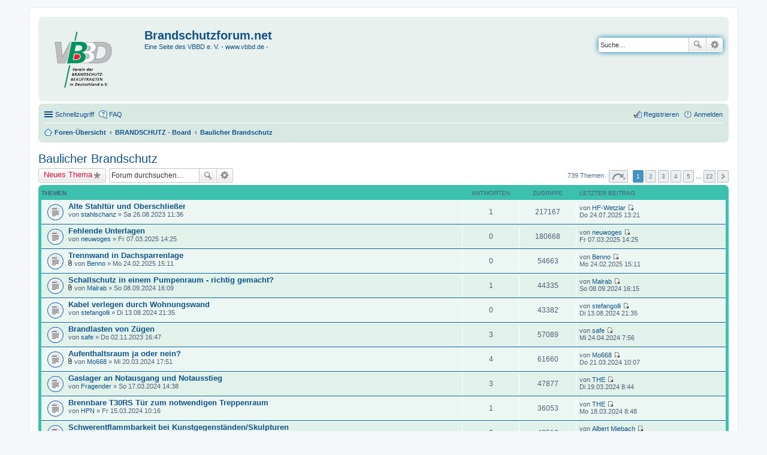

--- FILE ---
content_type: text/html; charset=UTF-8
request_url: https://www.brandschutzforum.net/viewforum.php?f=7&sid=6ccd9a1b2a5065714790033bdd3b9a93
body_size: 9161
content:
<!DOCTYPE html>
<html dir="ltr" lang="de">
<head>
<meta charset="utf-8" />
<meta http-equiv="X-UA-Compatible" content="IE=edge">
<meta name="viewport" content="width=device-width, initial-scale=1" />

<title>Baulicher Brandschutz - Brandschutzforum.net</title>


	<link rel="canonical" href="https://www.brandschutzforum.net/viewforum.php?f=7">

<!--
	phpBB style name: prosilver
	Based on style:   prosilver (this is the default phpBB3 style)
	Original author:  Tom Beddard ( http://www.subBlue.com/ )
	Modified by:
-->

<link href="./styles/prosilver/theme/stylesheet.css?assets_version=4" rel="stylesheet">
<link href="./styles/prosilver/theme/de_x_sie/stylesheet.css?assets_version=4" rel="stylesheet">
<link href="./styles/prosilver/theme/responsive.css?assets_version=4" rel="stylesheet" media="all and (max-width: 700px)">



<!--[if lte IE 9]>
	<link href="./styles/prosilver/theme/tweaks.css?assets_version=4" rel="stylesheet">
<![endif]-->





</head>
<body id="phpbb" class="nojs notouch section-viewforum ltr ">


<div id="wrap">
	<a id="top" class="anchor" accesskey="t"></a>
	<div id="page-header">
		<div class="headerbar" role="banner">
					<div class="inner">

			<div id="site-description">
				<a id="logo" class="logo" href="./index.php?sid=4f9503e8feb33125d74bf49e80ee516f" title="Foren-Übersicht"><span class="imageset site_logo"></span></a>
				<h1>Brandschutzforum.net</h1>
				<p>Eine Seite des VBBD e. V.       - www.vbbd.de -</p>
				<p class="skiplink"><a href="#start_here">Zum Inhalt</a></p>
			</div>

									<div id="search-box" class="search-box search-header" role="search">
				<form action="./search.php?sid=4f9503e8feb33125d74bf49e80ee516f" method="get" id="search">
				<fieldset>
					<input name="keywords" id="keywords" type="search" maxlength="128" title="Suche nach Wörtern" class="inputbox search tiny" size="20" value="" placeholder="Suche…" />
					<button class="button icon-button search-icon" type="submit" title="Suche">Suche</button>
					<a href="./search.php?sid=4f9503e8feb33125d74bf49e80ee516f" class="button icon-button search-adv-icon" title="Erweiterte Suche">Erweiterte Suche</a>
					<input type="hidden" name="sid" value="4f9503e8feb33125d74bf49e80ee516f" />

				</fieldset>
				</form>
			</div>
						
			</div>
					</div>
				<div class="navbar" role="navigation">
	<div class="inner">

	<ul id="nav-main" class="linklist bulletin" role="menubar">

		<li id="quick-links" class="small-icon responsive-menu dropdown-container" data-skip-responsive="true">
			<a href="#" class="responsive-menu-link dropdown-trigger">Schnellzugriff</a>
			<div class="dropdown hidden">
				<div class="pointer"><div class="pointer-inner"></div></div>
				<ul class="dropdown-contents" role="menu">
					
											<li class="separator"></li>
																								<li class="small-icon icon-search-unanswered"><a href="./search.php?search_id=unanswered&amp;sid=4f9503e8feb33125d74bf49e80ee516f" role="menuitem">Unbeantwortete Themen</a></li>
						<li class="small-icon icon-search-active"><a href="./search.php?search_id=active_topics&amp;sid=4f9503e8feb33125d74bf49e80ee516f" role="menuitem">Aktive Themen</a></li>
						<li class="separator"></li>
						<li class="small-icon icon-search"><a href="./search.php?sid=4f9503e8feb33125d74bf49e80ee516f" role="menuitem">Suche</a></li>
					
											<li class="separator"></li>
												<li class="small-icon icon-team"><a href="./memberlist.php?mode=team&amp;sid=4f9503e8feb33125d74bf49e80ee516f" role="menuitem">Das Team</a></li>										<li class="separator"></li>

									</ul>
			</div>
		</li>

				<li class="small-icon icon-faq" data-skip-responsive="true"><a href="./faq.php?sid=4f9503e8feb33125d74bf49e80ee516f" rel="help" title="Häufig gestellte Fragen" role="menuitem">FAQ</a></li>
						
			<li class="small-icon icon-logout rightside"  data-skip-responsive="true"><a href="./ucp.php?mode=login&amp;sid=4f9503e8feb33125d74bf49e80ee516f" title="Anmelden" accesskey="x" role="menuitem">Anmelden</a></li>
					<li class="small-icon icon-register rightside" data-skip-responsive="true"><a href="./ucp.php?mode=register&amp;sid=4f9503e8feb33125d74bf49e80ee516f" role="menuitem">Registrieren</a></li>
						</ul>

	<ul id="nav-breadcrumbs" class="linklist navlinks" role="menubar">
						<li class="small-icon icon-home breadcrumbs">
									<span class="crumb" itemtype="http://data-vocabulary.org/Breadcrumb" itemscope=""><a href="./index.php?sid=4f9503e8feb33125d74bf49e80ee516f" accesskey="h" data-navbar-reference="index" itemprop="url"><span itemprop="title">Foren-Übersicht</span></a></span>
											<span class="crumb" itemtype="http://data-vocabulary.org/Breadcrumb" itemscope="" data-forum-id="38"><a href="./viewforum.php?f=38&amp;sid=4f9503e8feb33125d74bf49e80ee516f" itemprop="url"><span itemprop="title">BRANDSCHUTZ - Board</span></a></span>
															<span class="crumb" itemtype="http://data-vocabulary.org/Breadcrumb" itemscope="" data-forum-id="7"><a href="./viewforum.php?f=7&amp;sid=4f9503e8feb33125d74bf49e80ee516f" itemprop="url"><span itemprop="title">Baulicher Brandschutz</span></a></span>
												</li>
		
					<li class="rightside responsive-search" style="display: none;"><a href="./search.php?sid=4f9503e8feb33125d74bf49e80ee516f" title="Zeigt die erweiterten Suchoptionen an" role="menuitem">Suche</a></li>
			</ul>

	</div>
</div>
	</div>

	
	<a id="start_here" class="anchor"></a>
	<div id="page-body" role="main">
		
		<h2 class="forum-title"><a href="./viewforum.php?f=7&amp;sid=4f9503e8feb33125d74bf49e80ee516f">Baulicher Brandschutz</a></h2>
<div>
	<!-- NOTE: remove the style="display: none" when you want to have the forum description on the forum body -->
	<div style="display: none !important;">LBO, MBO u. andere Bauvorschriften, Feuerschutzabschlüsse, Flucht- und Rettungswege etc.<br /></div>	</div>



	<div class="action-bar top">

			<div class="buttons">
			
			<a href="./posting.php?mode=post&amp;f=7&amp;sid=4f9503e8feb33125d74bf49e80ee516f" class="button icon-button post-icon" title="Neues Thema erstellen">
				Neues Thema			</a>

					</div>
	
			<div class="search-box" role="search">
			<form method="get" id="forum-search" action="./search.php?sid=4f9503e8feb33125d74bf49e80ee516f">
			<fieldset>
				<input class="inputbox search tiny" type="search" name="keywords" id="search_keywords" size="20" placeholder="Forum durchsuchen…" />
				<button class="button icon-button search-icon" type="submit" title="Suche">Suche</button>
				<a href="./search.php?sid=4f9503e8feb33125d74bf49e80ee516f" class="button icon-button search-adv-icon" title="Erweiterte Suche">Erweiterte Suche</a>
				<input type="hidden" name="fid[0]" value="7" />
<input type="hidden" name="sid" value="4f9503e8feb33125d74bf49e80ee516f" />

			</fieldset>
			</form>
		</div>
	
	<div class="pagination">
				739 Themen
					<ul>
	<li class="dropdown-container dropdown-button-control dropdown-page-jump page-jump">
		<a href="#" class="dropdown-trigger" title="Klicken Sie, um auf Seite … zu gehen" role="button">Seite <strong>1</strong> von <strong>22</strong></a>
		<div class="dropdown hidden">
			<div class="pointer"><div class="pointer-inner"></div></div>
			<ul class="dropdown-contents">
				<li>Gehe zu Seite:</li>
				<li class="page-jump-form">
					<input type="number" name="page-number" min="1" max="999999" title="Geben Sie die Nummer der Seite an, zu der Sie gehen möchten." class="inputbox tiny" data-per-page="35" data-base-url=".&#x2F;viewforum.php&#x3F;f&#x3D;7&amp;amp&#x3B;sid&#x3D;4f9503e8feb33125d74bf49e80ee516f" data-start-name="start" />
					<input class="button2" value="Los" type="button" />
				</li>
			</ul>
		</div>
	</li>
		<li class="active"><span>1</span></li>
			<li><a href="./viewforum.php?f=7&amp;sid=4f9503e8feb33125d74bf49e80ee516f&amp;start=35" role="button">2</a></li>
			<li><a href="./viewforum.php?f=7&amp;sid=4f9503e8feb33125d74bf49e80ee516f&amp;start=70" role="button">3</a></li>
			<li><a href="./viewforum.php?f=7&amp;sid=4f9503e8feb33125d74bf49e80ee516f&amp;start=105" role="button">4</a></li>
			<li><a href="./viewforum.php?f=7&amp;sid=4f9503e8feb33125d74bf49e80ee516f&amp;start=140" role="button">5</a></li>
			<li class="ellipsis" role="separator"><span>…</span></li>
			<li><a href="./viewforum.php?f=7&amp;sid=4f9503e8feb33125d74bf49e80ee516f&amp;start=735" role="button">22</a></li>
			<li class="next"><a href="./viewforum.php?f=7&amp;sid=4f9503e8feb33125d74bf49e80ee516f&amp;start=35" rel="next" role="button">Nächste</a></li>
	</ul>
			</div>

	</div>




	
			<div class="forumbg">
		<div class="inner">
		<ul class="topiclist">
			<li class="header">
				<dl class="icon">
					<dt><div class="list-inner">Themen</div></dt>
					<dd class="posts">Antworten</dd>
					<dd class="views">Zugriffe</dd>
					<dd class="lastpost"><span>Letzter Beitrag</span></dd>
				</dl>
			</li>
		</ul>
		<ul class="topiclist topics">
	
				<li class="row bg1">
						<dl class="icon topic_read">
				<dt title="Keine ungelesenen Beiträge">
										<div class="list-inner">
												<a href="./viewtopic.php?f=7&amp;t=4349&amp;sid=4f9503e8feb33125d74bf49e80ee516f" class="topictitle">Alte Stahltür und Oberschließer</a>
																		<br />
																		<div class="responsive-show" style="display: none;">
							Letzter Beitrag von <a href="./memberlist.php?mode=viewprofile&amp;u=1256&amp;sid=4f9503e8feb33125d74bf49e80ee516f" class="username">HF-Wetzlar</a> &laquo; <a href="./viewtopic.php?f=7&amp;t=4349&amp;p=12798&amp;sid=4f9503e8feb33125d74bf49e80ee516f#p12798" title="Gehe zum letzten Beitrag">Do 24.07.2025 13:21</a>
													</div>
						<span class="responsive-show left-box" style="display: none;">Antworten: <strong>1</strong></span>						
						
						<div class="responsive-hide">
																					von <a href="./memberlist.php?mode=viewprofile&amp;u=24009&amp;sid=4f9503e8feb33125d74bf49e80ee516f" class="username">stahlschanz</a> &raquo; Sa 26.08.2023 11:36
													</div>

											</div>
				</dt>
				<dd class="posts">1 <dfn>Antworten</dfn></dd>
				<dd class="views">217167 <dfn>Zugriffe</dfn></dd>
				<dd class="lastpost"><span><dfn>Letzter Beitrag </dfn>von <a href="./memberlist.php?mode=viewprofile&amp;u=1256&amp;sid=4f9503e8feb33125d74bf49e80ee516f" class="username">HF-Wetzlar</a>
					<a href="./viewtopic.php?f=7&amp;t=4349&amp;p=12798&amp;sid=4f9503e8feb33125d74bf49e80ee516f#p12798" title="Gehe zum letzten Beitrag"><span class="imageset icon_topic_latest" title="Neuester Beitrag">Neuester Beitrag</span></a> <br />Do 24.07.2025 13:21</span>
				</dd>
			</dl>
					</li>
		
	

	
	
				<li class="row bg2">
						<dl class="icon topic_read">
				<dt title="Keine ungelesenen Beiträge">
										<div class="list-inner">
												<a href="./viewtopic.php?f=7&amp;t=4478&amp;sid=4f9503e8feb33125d74bf49e80ee516f" class="topictitle">Fehlende Unterlagen</a>
																		<br />
																		<div class="responsive-show" style="display: none;">
							Letzter Beitrag von <a href="./memberlist.php?mode=viewprofile&amp;u=23648&amp;sid=4f9503e8feb33125d74bf49e80ee516f" class="username">neuwoges</a> &laquo; <a href="./viewtopic.php?f=7&amp;t=4478&amp;p=12730&amp;sid=4f9503e8feb33125d74bf49e80ee516f#p12730" title="Gehe zum letzten Beitrag">Fr 07.03.2025 14:25</a>
													</div>
												
						
						<div class="responsive-hide">
																					von <a href="./memberlist.php?mode=viewprofile&amp;u=23648&amp;sid=4f9503e8feb33125d74bf49e80ee516f" class="username">neuwoges</a> &raquo; Fr 07.03.2025 14:25
													</div>

											</div>
				</dt>
				<dd class="posts">0 <dfn>Antworten</dfn></dd>
				<dd class="views">180668 <dfn>Zugriffe</dfn></dd>
				<dd class="lastpost"><span><dfn>Letzter Beitrag </dfn>von <a href="./memberlist.php?mode=viewprofile&amp;u=23648&amp;sid=4f9503e8feb33125d74bf49e80ee516f" class="username">neuwoges</a>
					<a href="./viewtopic.php?f=7&amp;t=4478&amp;p=12730&amp;sid=4f9503e8feb33125d74bf49e80ee516f#p12730" title="Gehe zum letzten Beitrag"><span class="imageset icon_topic_latest" title="Neuester Beitrag">Neuester Beitrag</span></a> <br />Fr 07.03.2025 14:25</span>
				</dd>
			</dl>
					</li>
		
	

	
	
				<li class="row bg1">
						<dl class="icon topic_read">
				<dt title="Keine ungelesenen Beiträge">
										<div class="list-inner">
												<a href="./viewtopic.php?f=7&amp;t=4476&amp;sid=4f9503e8feb33125d74bf49e80ee516f" class="topictitle">Trennwand in Dachsparrenlage</a>
																		<br />
																		<div class="responsive-show" style="display: none;">
							Letzter Beitrag von <a href="./memberlist.php?mode=viewprofile&amp;u=24621&amp;sid=4f9503e8feb33125d74bf49e80ee516f" class="username">Benno</a> &laquo; <a href="./viewtopic.php?f=7&amp;t=4476&amp;p=12725&amp;sid=4f9503e8feb33125d74bf49e80ee516f#p12725" title="Gehe zum letzten Beitrag">Mo 24.02.2025 15:11</a>
													</div>
												
						
						<div class="responsive-hide">
														<span class="imageset icon_topic_attach" title="Dateianhang">Dateianhang</span> 							von <a href="./memberlist.php?mode=viewprofile&amp;u=24621&amp;sid=4f9503e8feb33125d74bf49e80ee516f" class="username">Benno</a> &raquo; Mo 24.02.2025 15:11
													</div>

											</div>
				</dt>
				<dd class="posts">0 <dfn>Antworten</dfn></dd>
				<dd class="views">54663 <dfn>Zugriffe</dfn></dd>
				<dd class="lastpost"><span><dfn>Letzter Beitrag </dfn>von <a href="./memberlist.php?mode=viewprofile&amp;u=24621&amp;sid=4f9503e8feb33125d74bf49e80ee516f" class="username">Benno</a>
					<a href="./viewtopic.php?f=7&amp;t=4476&amp;p=12725&amp;sid=4f9503e8feb33125d74bf49e80ee516f#p12725" title="Gehe zum letzten Beitrag"><span class="imageset icon_topic_latest" title="Neuester Beitrag">Neuester Beitrag</span></a> <br />Mo 24.02.2025 15:11</span>
				</dd>
			</dl>
					</li>
		
	

	
	
				<li class="row bg2">
						<dl class="icon topic_read">
				<dt title="Keine ungelesenen Beiträge">
										<div class="list-inner">
												<a href="./viewtopic.php?f=7&amp;t=4447&amp;sid=4f9503e8feb33125d74bf49e80ee516f" class="topictitle">Schallschutz in einem Pumpenraum - richtig gemacht?</a>
																		<br />
																		<div class="responsive-show" style="display: none;">
							Letzter Beitrag von <a href="./memberlist.php?mode=viewprofile&amp;u=24272&amp;sid=4f9503e8feb33125d74bf49e80ee516f" class="username">Malrab</a> &laquo; <a href="./viewtopic.php?f=7&amp;t=4447&amp;p=12669&amp;sid=4f9503e8feb33125d74bf49e80ee516f#p12669" title="Gehe zum letzten Beitrag">So 08.09.2024 16:15</a>
													</div>
						<span class="responsive-show left-box" style="display: none;">Antworten: <strong>1</strong></span>						
						
						<div class="responsive-hide">
														<span class="imageset icon_topic_attach" title="Dateianhang">Dateianhang</span> 							von <a href="./memberlist.php?mode=viewprofile&amp;u=24272&amp;sid=4f9503e8feb33125d74bf49e80ee516f" class="username">Malrab</a> &raquo; So 08.09.2024 16:09
													</div>

											</div>
				</dt>
				<dd class="posts">1 <dfn>Antworten</dfn></dd>
				<dd class="views">44335 <dfn>Zugriffe</dfn></dd>
				<dd class="lastpost"><span><dfn>Letzter Beitrag </dfn>von <a href="./memberlist.php?mode=viewprofile&amp;u=24272&amp;sid=4f9503e8feb33125d74bf49e80ee516f" class="username">Malrab</a>
					<a href="./viewtopic.php?f=7&amp;t=4447&amp;p=12669&amp;sid=4f9503e8feb33125d74bf49e80ee516f#p12669" title="Gehe zum letzten Beitrag"><span class="imageset icon_topic_latest" title="Neuester Beitrag">Neuester Beitrag</span></a> <br />So 08.09.2024 16:15</span>
				</dd>
			</dl>
					</li>
		
	

	
	
				<li class="row bg1">
						<dl class="icon topic_read">
				<dt title="Keine ungelesenen Beiträge">
										<div class="list-inner">
												<a href="./viewtopic.php?f=7&amp;t=4444&amp;sid=4f9503e8feb33125d74bf49e80ee516f" class="topictitle">Kabel verlegen durch Wohnungswand</a>
																		<br />
																		<div class="responsive-show" style="display: none;">
							Letzter Beitrag von <a href="./memberlist.php?mode=viewprofile&amp;u=24258&amp;sid=4f9503e8feb33125d74bf49e80ee516f" class="username">stefangolli</a> &laquo; <a href="./viewtopic.php?f=7&amp;t=4444&amp;p=12663&amp;sid=4f9503e8feb33125d74bf49e80ee516f#p12663" title="Gehe zum letzten Beitrag">Di 13.08.2024 21:35</a>
													</div>
												
						
						<div class="responsive-hide">
																					von <a href="./memberlist.php?mode=viewprofile&amp;u=24258&amp;sid=4f9503e8feb33125d74bf49e80ee516f" class="username">stefangolli</a> &raquo; Di 13.08.2024 21:35
													</div>

											</div>
				</dt>
				<dd class="posts">0 <dfn>Antworten</dfn></dd>
				<dd class="views">43382 <dfn>Zugriffe</dfn></dd>
				<dd class="lastpost"><span><dfn>Letzter Beitrag </dfn>von <a href="./memberlist.php?mode=viewprofile&amp;u=24258&amp;sid=4f9503e8feb33125d74bf49e80ee516f" class="username">stefangolli</a>
					<a href="./viewtopic.php?f=7&amp;t=4444&amp;p=12663&amp;sid=4f9503e8feb33125d74bf49e80ee516f#p12663" title="Gehe zum letzten Beitrag"><span class="imageset icon_topic_latest" title="Neuester Beitrag">Neuester Beitrag</span></a> <br />Di 13.08.2024 21:35</span>
				</dd>
			</dl>
					</li>
		
	

	
	
				<li class="row bg2">
						<dl class="icon topic_read">
				<dt title="Keine ungelesenen Beiträge">
										<div class="list-inner">
												<a href="./viewtopic.php?f=7&amp;t=4363&amp;sid=4f9503e8feb33125d74bf49e80ee516f" class="topictitle">Brandlasten von Zügen</a>
																		<br />
																		<div class="responsive-show" style="display: none;">
							Letzter Beitrag von <a href="./memberlist.php?mode=viewprofile&amp;u=24061&amp;sid=4f9503e8feb33125d74bf49e80ee516f" class="username">safe</a> &laquo; <a href="./viewtopic.php?f=7&amp;t=4363&amp;p=12625&amp;sid=4f9503e8feb33125d74bf49e80ee516f#p12625" title="Gehe zum letzten Beitrag">Mi 24.04.2024 7:56</a>
													</div>
						<span class="responsive-show left-box" style="display: none;">Antworten: <strong>3</strong></span>						
						
						<div class="responsive-hide">
																					von <a href="./memberlist.php?mode=viewprofile&amp;u=24061&amp;sid=4f9503e8feb33125d74bf49e80ee516f" class="username">safe</a> &raquo; Do 02.11.2023 16:47
													</div>

											</div>
				</dt>
				<dd class="posts">3 <dfn>Antworten</dfn></dd>
				<dd class="views">57089 <dfn>Zugriffe</dfn></dd>
				<dd class="lastpost"><span><dfn>Letzter Beitrag </dfn>von <a href="./memberlist.php?mode=viewprofile&amp;u=24061&amp;sid=4f9503e8feb33125d74bf49e80ee516f" class="username">safe</a>
					<a href="./viewtopic.php?f=7&amp;t=4363&amp;p=12625&amp;sid=4f9503e8feb33125d74bf49e80ee516f#p12625" title="Gehe zum letzten Beitrag"><span class="imageset icon_topic_latest" title="Neuester Beitrag">Neuester Beitrag</span></a> <br />Mi 24.04.2024 7:56</span>
				</dd>
			</dl>
					</li>
		
	

	
	
				<li class="row bg1">
						<dl class="icon topic_read">
				<dt title="Keine ungelesenen Beiträge">
										<div class="list-inner">
												<a href="./viewtopic.php?f=7&amp;t=4405&amp;sid=4f9503e8feb33125d74bf49e80ee516f" class="topictitle">Aufenthaltsraum ja oder nein?</a>
																		<br />
																		<div class="responsive-show" style="display: none;">
							Letzter Beitrag von <a href="./memberlist.php?mode=viewprofile&amp;u=24162&amp;sid=4f9503e8feb33125d74bf49e80ee516f" class="username">Mo668</a> &laquo; <a href="./viewtopic.php?f=7&amp;t=4405&amp;p=12610&amp;sid=4f9503e8feb33125d74bf49e80ee516f#p12610" title="Gehe zum letzten Beitrag">Do 21.03.2024 10:07</a>
													</div>
						<span class="responsive-show left-box" style="display: none;">Antworten: <strong>4</strong></span>						
						
						<div class="responsive-hide">
														<span class="imageset icon_topic_attach" title="Dateianhang">Dateianhang</span> 							von <a href="./memberlist.php?mode=viewprofile&amp;u=24162&amp;sid=4f9503e8feb33125d74bf49e80ee516f" class="username">Mo668</a> &raquo; Mi 20.03.2024 17:51
													</div>

											</div>
				</dt>
				<dd class="posts">4 <dfn>Antworten</dfn></dd>
				<dd class="views">61660 <dfn>Zugriffe</dfn></dd>
				<dd class="lastpost"><span><dfn>Letzter Beitrag </dfn>von <a href="./memberlist.php?mode=viewprofile&amp;u=24162&amp;sid=4f9503e8feb33125d74bf49e80ee516f" class="username">Mo668</a>
					<a href="./viewtopic.php?f=7&amp;t=4405&amp;p=12610&amp;sid=4f9503e8feb33125d74bf49e80ee516f#p12610" title="Gehe zum letzten Beitrag"><span class="imageset icon_topic_latest" title="Neuester Beitrag">Neuester Beitrag</span></a> <br />Do 21.03.2024 10:07</span>
				</dd>
			</dl>
					</li>
		
	

	
	
				<li class="row bg2">
						<dl class="icon topic_read">
				<dt title="Keine ungelesenen Beiträge">
										<div class="list-inner">
												<a href="./viewtopic.php?f=7&amp;t=4392&amp;sid=4f9503e8feb33125d74bf49e80ee516f" class="topictitle">Gaslager an Notausgang und Notausstieg</a>
																		<br />
																		<div class="responsive-show" style="display: none;">
							Letzter Beitrag von <a href="./memberlist.php?mode=viewprofile&amp;u=16947&amp;sid=4f9503e8feb33125d74bf49e80ee516f" class="username">THE</a> &laquo; <a href="./viewtopic.php?f=7&amp;t=4392&amp;p=12592&amp;sid=4f9503e8feb33125d74bf49e80ee516f#p12592" title="Gehe zum letzten Beitrag">Di 19.03.2024 8:44</a>
													</div>
						<span class="responsive-show left-box" style="display: none;">Antworten: <strong>3</strong></span>						
						
						<div class="responsive-hide">
																					von <a href="./memberlist.php?mode=viewprofile&amp;u=24155&amp;sid=4f9503e8feb33125d74bf49e80ee516f" class="username">Fragender</a> &raquo; So 17.03.2024 14:38
													</div>

											</div>
				</dt>
				<dd class="posts">3 <dfn>Antworten</dfn></dd>
				<dd class="views">47877 <dfn>Zugriffe</dfn></dd>
				<dd class="lastpost"><span><dfn>Letzter Beitrag </dfn>von <a href="./memberlist.php?mode=viewprofile&amp;u=16947&amp;sid=4f9503e8feb33125d74bf49e80ee516f" class="username">THE</a>
					<a href="./viewtopic.php?f=7&amp;t=4392&amp;p=12592&amp;sid=4f9503e8feb33125d74bf49e80ee516f#p12592" title="Gehe zum letzten Beitrag"><span class="imageset icon_topic_latest" title="Neuester Beitrag">Neuester Beitrag</span></a> <br />Di 19.03.2024 8:44</span>
				</dd>
			</dl>
					</li>
		
	

	
	
				<li class="row bg1">
						<dl class="icon topic_read">
				<dt title="Keine ungelesenen Beiträge">
										<div class="list-inner">
												<a href="./viewtopic.php?f=7&amp;t=4390&amp;sid=4f9503e8feb33125d74bf49e80ee516f" class="topictitle">Brennbare T30RS Tür zum notwendigen Treppenraum</a>
																		<br />
																		<div class="responsive-show" style="display: none;">
							Letzter Beitrag von <a href="./memberlist.php?mode=viewprofile&amp;u=16947&amp;sid=4f9503e8feb33125d74bf49e80ee516f" class="username">THE</a> &laquo; <a href="./viewtopic.php?f=7&amp;t=4390&amp;p=12589&amp;sid=4f9503e8feb33125d74bf49e80ee516f#p12589" title="Gehe zum letzten Beitrag">Mo 18.03.2024 8:48</a>
													</div>
						<span class="responsive-show left-box" style="display: none;">Antworten: <strong>1</strong></span>						
						
						<div class="responsive-hide">
																					von <a href="./memberlist.php?mode=viewprofile&amp;u=24154&amp;sid=4f9503e8feb33125d74bf49e80ee516f" class="username">HPN</a> &raquo; Fr 15.03.2024 10:16
													</div>

											</div>
				</dt>
				<dd class="posts">1 <dfn>Antworten</dfn></dd>
				<dd class="views">36053 <dfn>Zugriffe</dfn></dd>
				<dd class="lastpost"><span><dfn>Letzter Beitrag </dfn>von <a href="./memberlist.php?mode=viewprofile&amp;u=16947&amp;sid=4f9503e8feb33125d74bf49e80ee516f" class="username">THE</a>
					<a href="./viewtopic.php?f=7&amp;t=4390&amp;p=12589&amp;sid=4f9503e8feb33125d74bf49e80ee516f#p12589" title="Gehe zum letzten Beitrag"><span class="imageset icon_topic_latest" title="Neuester Beitrag">Neuester Beitrag</span></a> <br />Mo 18.03.2024 8:48</span>
				</dd>
			</dl>
					</li>
		
	

	
	
				<li class="row bg2">
						<dl class="icon topic_read">
				<dt title="Keine ungelesenen Beiträge">
										<div class="list-inner">
												<a href="./viewtopic.php?f=7&amp;t=4383&amp;sid=4f9503e8feb33125d74bf49e80ee516f" class="topictitle">Schwerentflammbarkeit bei Kunstgegenständen/Skulpturen</a>
																		<br />
																		<div class="responsive-show" style="display: none;">
							Letzter Beitrag von <a href="./memberlist.php?mode=viewprofile&amp;u=24129&amp;sid=4f9503e8feb33125d74bf49e80ee516f" class="username">Albert Miebach</a> &laquo; <a href="./viewtopic.php?f=7&amp;t=4383&amp;p=12585&amp;sid=4f9503e8feb33125d74bf49e80ee516f#p12585" title="Gehe zum letzten Beitrag">Mi 13.03.2024 8:06</a>
													</div>
						<span class="responsive-show left-box" style="display: none;">Antworten: <strong>2</strong></span>						
						
						<div class="responsive-hide">
																					von <a href="./memberlist.php?mode=viewprofile&amp;u=24129&amp;sid=4f9503e8feb33125d74bf49e80ee516f" class="username">Albert Miebach</a> &raquo; Do 15.02.2024 19:42
													</div>

											</div>
				</dt>
				<dd class="posts">2 <dfn>Antworten</dfn></dd>
				<dd class="views">43510 <dfn>Zugriffe</dfn></dd>
				<dd class="lastpost"><span><dfn>Letzter Beitrag </dfn>von <a href="./memberlist.php?mode=viewprofile&amp;u=24129&amp;sid=4f9503e8feb33125d74bf49e80ee516f" class="username">Albert Miebach</a>
					<a href="./viewtopic.php?f=7&amp;t=4383&amp;p=12585&amp;sid=4f9503e8feb33125d74bf49e80ee516f#p12585" title="Gehe zum letzten Beitrag"><span class="imageset icon_topic_latest" title="Neuester Beitrag">Neuester Beitrag</span></a> <br />Mi 13.03.2024 8:06</span>
				</dd>
			</dl>
					</li>
		
	

	
	
				<li class="row bg1">
						<dl class="icon topic_read">
				<dt title="Keine ungelesenen Beiträge">
										<div class="list-inner">
												<a href="./viewtopic.php?f=7&amp;t=4378&amp;sid=4f9503e8feb33125d74bf49e80ee516f" class="topictitle">Anforderung an Farbversorgungsraum</a>
																		<br />
																		<div class="responsive-show" style="display: none;">
							Letzter Beitrag von <a href="./memberlist.php?mode=viewprofile&amp;u=23902&amp;sid=4f9503e8feb33125d74bf49e80ee516f" class="username">dailer</a> &laquo; <a href="./viewtopic.php?f=7&amp;t=4378&amp;p=12570&amp;sid=4f9503e8feb33125d74bf49e80ee516f#p12570" title="Gehe zum letzten Beitrag">Mo 05.02.2024 14:43</a>
													</div>
						<span class="responsive-show left-box" style="display: none;">Antworten: <strong>2</strong></span>						
						
						<div class="responsive-hide">
																					von <a href="./memberlist.php?mode=viewprofile&amp;u=23902&amp;sid=4f9503e8feb33125d74bf49e80ee516f" class="username">dailer</a> &raquo; Mo 29.01.2024 23:34
													</div>

											</div>
				</dt>
				<dd class="posts">2 <dfn>Antworten</dfn></dd>
				<dd class="views">45546 <dfn>Zugriffe</dfn></dd>
				<dd class="lastpost"><span><dfn>Letzter Beitrag </dfn>von <a href="./memberlist.php?mode=viewprofile&amp;u=23902&amp;sid=4f9503e8feb33125d74bf49e80ee516f" class="username">dailer</a>
					<a href="./viewtopic.php?f=7&amp;t=4378&amp;p=12570&amp;sid=4f9503e8feb33125d74bf49e80ee516f#p12570" title="Gehe zum letzten Beitrag"><span class="imageset icon_topic_latest" title="Neuester Beitrag">Neuester Beitrag</span></a> <br />Mo 05.02.2024 14:43</span>
				</dd>
			</dl>
					</li>
		
	

	
	
				<li class="row bg2">
						<dl class="icon topic_read">
				<dt title="Keine ungelesenen Beiträge">
										<div class="list-inner">
												<a href="./viewtopic.php?f=7&amp;t=4370&amp;sid=4f9503e8feb33125d74bf49e80ee516f" class="topictitle">Einbau Tür &amp; Brandschutzklappe in Paneelwände</a>
																		<br />
																		<div class="responsive-show" style="display: none;">
							Letzter Beitrag von <a href="./memberlist.php?mode=viewprofile&amp;u=207&amp;sid=4f9503e8feb33125d74bf49e80ee516f" class="username">clammer</a> &laquo; <a href="./viewtopic.php?f=7&amp;t=4370&amp;p=12553&amp;sid=4f9503e8feb33125d74bf49e80ee516f#p12553" title="Gehe zum letzten Beitrag">Mi 03.01.2024 9:37</a>
													</div>
						<span class="responsive-show left-box" style="display: none;">Antworten: <strong>1</strong></span>						
						
						<div class="responsive-hide">
																					von <a href="./memberlist.php?mode=viewprofile&amp;u=23902&amp;sid=4f9503e8feb33125d74bf49e80ee516f" class="username">dailer</a> &raquo; Do 28.12.2023 16:57
													</div>

											</div>
				</dt>
				<dd class="posts">1 <dfn>Antworten</dfn></dd>
				<dd class="views">41754 <dfn>Zugriffe</dfn></dd>
				<dd class="lastpost"><span><dfn>Letzter Beitrag </dfn>von <a href="./memberlist.php?mode=viewprofile&amp;u=207&amp;sid=4f9503e8feb33125d74bf49e80ee516f" class="username">clammer</a>
					<a href="./viewtopic.php?f=7&amp;t=4370&amp;p=12553&amp;sid=4f9503e8feb33125d74bf49e80ee516f#p12553" title="Gehe zum letzten Beitrag"><span class="imageset icon_topic_latest" title="Neuester Beitrag">Neuester Beitrag</span></a> <br />Mi 03.01.2024 9:37</span>
				</dd>
			</dl>
					</li>
		
	

	
	
				<li class="row bg1">
						<dl class="icon topic_read">
				<dt title="Keine ungelesenen Beiträge">
										<div class="list-inner">
												<a href="./viewtopic.php?f=7&amp;t=4357&amp;sid=4f9503e8feb33125d74bf49e80ee516f" class="topictitle">Blitzschutz Asylbewerberheim</a>
																		<br />
																		<div class="responsive-show" style="display: none;">
							Letzter Beitrag von <a href="./memberlist.php?mode=viewprofile&amp;u=23648&amp;sid=4f9503e8feb33125d74bf49e80ee516f" class="username">neuwoges</a> &laquo; <a href="./viewtopic.php?f=7&amp;t=4357&amp;p=12518&amp;sid=4f9503e8feb33125d74bf49e80ee516f#p12518" title="Gehe zum letzten Beitrag">Mi 27.09.2023 15:58</a>
													</div>
						<span class="responsive-show left-box" style="display: none;">Antworten: <strong>2</strong></span>						
						
						<div class="responsive-hide">
																					von <a href="./memberlist.php?mode=viewprofile&amp;u=23648&amp;sid=4f9503e8feb33125d74bf49e80ee516f" class="username">neuwoges</a> &raquo; Mi 27.09.2023 15:07
													</div>

											</div>
				</dt>
				<dd class="posts">2 <dfn>Antworten</dfn></dd>
				<dd class="views">57848 <dfn>Zugriffe</dfn></dd>
				<dd class="lastpost"><span><dfn>Letzter Beitrag </dfn>von <a href="./memberlist.php?mode=viewprofile&amp;u=23648&amp;sid=4f9503e8feb33125d74bf49e80ee516f" class="username">neuwoges</a>
					<a href="./viewtopic.php?f=7&amp;t=4357&amp;p=12518&amp;sid=4f9503e8feb33125d74bf49e80ee516f#p12518" title="Gehe zum letzten Beitrag"><span class="imageset icon_topic_latest" title="Neuester Beitrag">Neuester Beitrag</span></a> <br />Mi 27.09.2023 15:58</span>
				</dd>
			</dl>
					</li>
		
	

	
	
				<li class="row bg2">
						<dl class="icon topic_read">
				<dt title="Keine ungelesenen Beiträge">
										<div class="list-inner">
												<a href="./viewtopic.php?f=7&amp;t=4355&amp;sid=4f9503e8feb33125d74bf49e80ee516f" class="topictitle">BayBO art. 28 (2) Satz 2</a>
																		<br />
																		<div class="responsive-show" style="display: none;">
							Letzter Beitrag von <a href="./memberlist.php?mode=viewprofile&amp;u=207&amp;sid=4f9503e8feb33125d74bf49e80ee516f" class="username">clammer</a> &laquo; <a href="./viewtopic.php?f=7&amp;t=4355&amp;p=12514&amp;sid=4f9503e8feb33125d74bf49e80ee516f#p12514" title="Gehe zum letzten Beitrag">Do 21.09.2023 8:20</a>
													</div>
						<span class="responsive-show left-box" style="display: none;">Antworten: <strong>1</strong></span>						
						
						<div class="responsive-hide">
																					von <a href="./memberlist.php?mode=viewprofile&amp;u=13606&amp;sid=4f9503e8feb33125d74bf49e80ee516f" class="username">3franken</a> &raquo; Di 19.09.2023 17:23
													</div>

											</div>
				</dt>
				<dd class="posts">1 <dfn>Antworten</dfn></dd>
				<dd class="views">45054 <dfn>Zugriffe</dfn></dd>
				<dd class="lastpost"><span><dfn>Letzter Beitrag </dfn>von <a href="./memberlist.php?mode=viewprofile&amp;u=207&amp;sid=4f9503e8feb33125d74bf49e80ee516f" class="username">clammer</a>
					<a href="./viewtopic.php?f=7&amp;t=4355&amp;p=12514&amp;sid=4f9503e8feb33125d74bf49e80ee516f#p12514" title="Gehe zum letzten Beitrag"><span class="imageset icon_topic_latest" title="Neuester Beitrag">Neuester Beitrag</span></a> <br />Do 21.09.2023 8:20</span>
				</dd>
			</dl>
					</li>
		
	

	
	
				<li class="row bg1">
						<dl class="icon topic_read">
				<dt title="Keine ungelesenen Beiträge">
										<div class="list-inner">
												<a href="./viewtopic.php?f=7&amp;t=4346&amp;sid=4f9503e8feb33125d74bf49e80ee516f" class="topictitle">Welcher Genehmigungsstand gilt bei Umbau</a>
																		<br />
																		<div class="responsive-show" style="display: none;">
							Letzter Beitrag von <a href="./memberlist.php?mode=viewprofile&amp;u=16947&amp;sid=4f9503e8feb33125d74bf49e80ee516f" class="username">THE</a> &laquo; <a href="./viewtopic.php?f=7&amp;t=4346&amp;p=12494&amp;sid=4f9503e8feb33125d74bf49e80ee516f#p12494" title="Gehe zum letzten Beitrag">Mo 28.08.2023 11:01</a>
													</div>
						<span class="responsive-show left-box" style="display: none;">Antworten: <strong>4</strong></span>						
						
						<div class="responsive-hide">
																					von <a href="./memberlist.php?mode=viewprofile&amp;u=24007&amp;sid=4f9503e8feb33125d74bf49e80ee516f" class="username">Brandschützer</a> &raquo; Mi 09.08.2023 9:09
													</div>

											</div>
				</dt>
				<dd class="posts">4 <dfn>Antworten</dfn></dd>
				<dd class="views">150145 <dfn>Zugriffe</dfn></dd>
				<dd class="lastpost"><span><dfn>Letzter Beitrag </dfn>von <a href="./memberlist.php?mode=viewprofile&amp;u=16947&amp;sid=4f9503e8feb33125d74bf49e80ee516f" class="username">THE</a>
					<a href="./viewtopic.php?f=7&amp;t=4346&amp;p=12494&amp;sid=4f9503e8feb33125d74bf49e80ee516f#p12494" title="Gehe zum letzten Beitrag"><span class="imageset icon_topic_latest" title="Neuester Beitrag">Neuester Beitrag</span></a> <br />Mo 28.08.2023 11:01</span>
				</dd>
			</dl>
					</li>
		
	

	
	
				<li class="row bg2">
						<dl class="icon topic_read">
				<dt title="Keine ungelesenen Beiträge">
										<div class="list-inner">
												<a href="./viewtopic.php?f=7&amp;t=4325&amp;sid=4f9503e8feb33125d74bf49e80ee516f" class="topictitle">Bestandsschutz bei Türen ?</a>
																		<br />
																		<div class="responsive-show" style="display: none;">
							Letzter Beitrag von <a href="./memberlist.php?mode=viewprofile&amp;u=207&amp;sid=4f9503e8feb33125d74bf49e80ee516f" class="username">clammer</a> &laquo; <a href="./viewtopic.php?f=7&amp;t=4325&amp;p=12456&amp;sid=4f9503e8feb33125d74bf49e80ee516f#p12456" title="Gehe zum letzten Beitrag">Do 13.07.2023 8:07</a>
													</div>
						<span class="responsive-show left-box" style="display: none;">Antworten: <strong>2</strong></span>						
						
						<div class="responsive-hide">
																					von <a href="./memberlist.php?mode=viewprofile&amp;u=23902&amp;sid=4f9503e8feb33125d74bf49e80ee516f" class="username">dailer</a> &raquo; Di 11.07.2023 16:44
													</div>

											</div>
				</dt>
				<dd class="posts">2 <dfn>Antworten</dfn></dd>
				<dd class="views">55016 <dfn>Zugriffe</dfn></dd>
				<dd class="lastpost"><span><dfn>Letzter Beitrag </dfn>von <a href="./memberlist.php?mode=viewprofile&amp;u=207&amp;sid=4f9503e8feb33125d74bf49e80ee516f" class="username">clammer</a>
					<a href="./viewtopic.php?f=7&amp;t=4325&amp;p=12456&amp;sid=4f9503e8feb33125d74bf49e80ee516f#p12456" title="Gehe zum letzten Beitrag"><span class="imageset icon_topic_latest" title="Neuester Beitrag">Neuester Beitrag</span></a> <br />Do 13.07.2023 8:07</span>
				</dd>
			</dl>
					</li>
		
	

	
	
				<li class="row bg1">
						<dl class="icon topic_read">
				<dt title="Keine ungelesenen Beiträge">
										<div class="list-inner">
												<a href="./viewtopic.php?f=7&amp;t=4285&amp;sid=4f9503e8feb33125d74bf49e80ee516f" class="topictitle">Brandwand mit nachträglich angebautem Vordach</a>
																		<br />
																		<div class="responsive-show" style="display: none;">
							Letzter Beitrag von <a href="./memberlist.php?mode=viewprofile&amp;u=23945&amp;sid=4f9503e8feb33125d74bf49e80ee516f" class="username">Sascha Forster</a> &laquo; <a href="./viewtopic.php?f=7&amp;t=4285&amp;p=12453&amp;sid=4f9503e8feb33125d74bf49e80ee516f#p12453" title="Gehe zum letzten Beitrag">Fr 07.07.2023 7:50</a>
													</div>
						<span class="responsive-show left-box" style="display: none;">Antworten: <strong>2</strong></span>						
						
						<div class="responsive-hide">
																					von <a href="./memberlist.php?mode=viewprofile&amp;u=23945&amp;sid=4f9503e8feb33125d74bf49e80ee516f" class="username">Sascha Forster</a> &raquo; Mi 08.03.2023 17:57
													</div>

											</div>
				</dt>
				<dd class="posts">2 <dfn>Antworten</dfn></dd>
				<dd class="views">51255 <dfn>Zugriffe</dfn></dd>
				<dd class="lastpost"><span><dfn>Letzter Beitrag </dfn>von <a href="./memberlist.php?mode=viewprofile&amp;u=23945&amp;sid=4f9503e8feb33125d74bf49e80ee516f" class="username">Sascha Forster</a>
					<a href="./viewtopic.php?f=7&amp;t=4285&amp;p=12453&amp;sid=4f9503e8feb33125d74bf49e80ee516f#p12453" title="Gehe zum letzten Beitrag"><span class="imageset icon_topic_latest" title="Neuester Beitrag">Neuester Beitrag</span></a> <br />Fr 07.07.2023 7:50</span>
				</dd>
			</dl>
					</li>
		
	

	
	
				<li class="row bg2">
						<dl class="icon topic_read">
				<dt title="Keine ungelesenen Beiträge">
										<div class="list-inner">
												<a href="./viewtopic.php?f=7&amp;t=4311&amp;sid=4f9503e8feb33125d74bf49e80ee516f" class="topictitle">Brandschutzmaßnahmen Tiefgarage Fluchtweg</a>
																		<br />
																		<div class="responsive-show" style="display: none;">
							Letzter Beitrag von <a href="./memberlist.php?mode=viewprofile&amp;u=23965&amp;sid=4f9503e8feb33125d74bf49e80ee516f" class="username">H_Krüger</a> &laquo; <a href="./viewtopic.php?f=7&amp;t=4311&amp;p=12445&amp;sid=4f9503e8feb33125d74bf49e80ee516f#p12445" title="Gehe zum letzten Beitrag">Fr 09.06.2023 8:47</a>
													</div>
						<span class="responsive-show left-box" style="display: none;">Antworten: <strong>5</strong></span>						
						
						<div class="responsive-hide">
																					von <a href="./memberlist.php?mode=viewprofile&amp;u=23967&amp;sid=4f9503e8feb33125d74bf49e80ee516f" class="username">lukas</a> &raquo; So 14.05.2023 11:52
													</div>

											</div>
				</dt>
				<dd class="posts">5 <dfn>Antworten</dfn></dd>
				<dd class="views">77321 <dfn>Zugriffe</dfn></dd>
				<dd class="lastpost"><span><dfn>Letzter Beitrag </dfn>von <a href="./memberlist.php?mode=viewprofile&amp;u=23965&amp;sid=4f9503e8feb33125d74bf49e80ee516f" class="username">H_Krüger</a>
					<a href="./viewtopic.php?f=7&amp;t=4311&amp;p=12445&amp;sid=4f9503e8feb33125d74bf49e80ee516f#p12445" title="Gehe zum letzten Beitrag"><span class="imageset icon_topic_latest" title="Neuester Beitrag">Neuester Beitrag</span></a> <br />Fr 09.06.2023 8:47</span>
				</dd>
			</dl>
					</li>
		
	

	
	
				<li class="row bg1">
						<dl class="icon topic_read">
				<dt title="Keine ungelesenen Beiträge">
										<div class="list-inner">
												<a href="./viewtopic.php?f=7&amp;t=4303&amp;sid=4f9503e8feb33125d74bf49e80ee516f" class="topictitle">Brandschutzverglasung bei Nachrüstung Außentreppe?</a>
																		<br />
																		<div class="responsive-show" style="display: none;">
							Letzter Beitrag von <a href="./memberlist.php?mode=viewprofile&amp;u=207&amp;sid=4f9503e8feb33125d74bf49e80ee516f" class="username">clammer</a> &laquo; <a href="./viewtopic.php?f=7&amp;t=4303&amp;p=12436&amp;sid=4f9503e8feb33125d74bf49e80ee516f#p12436" title="Gehe zum letzten Beitrag">Fr 19.05.2023 13:43</a>
													</div>
						<span class="responsive-show left-box" style="display: none;">Antworten: <strong>7</strong></span>						
						
						<div class="responsive-hide">
																					von <a href="./memberlist.php?mode=viewprofile&amp;u=23959&amp;sid=4f9503e8feb33125d74bf49e80ee516f" class="username">jungmama84</a> &raquo; Mi 12.04.2023 15:28
													</div>

											</div>
				</dt>
				<dd class="posts">7 <dfn>Antworten</dfn></dd>
				<dd class="views">85050 <dfn>Zugriffe</dfn></dd>
				<dd class="lastpost"><span><dfn>Letzter Beitrag </dfn>von <a href="./memberlist.php?mode=viewprofile&amp;u=207&amp;sid=4f9503e8feb33125d74bf49e80ee516f" class="username">clammer</a>
					<a href="./viewtopic.php?f=7&amp;t=4303&amp;p=12436&amp;sid=4f9503e8feb33125d74bf49e80ee516f#p12436" title="Gehe zum letzten Beitrag"><span class="imageset icon_topic_latest" title="Neuester Beitrag">Neuester Beitrag</span></a> <br />Fr 19.05.2023 13:43</span>
				</dd>
			</dl>
					</li>
		
	

	
	
				<li class="row bg2">
						<dl class="icon topic_read">
				<dt title="Keine ungelesenen Beiträge">
										<div class="list-inner">
												<a href="./viewtopic.php?f=7&amp;t=4313&amp;sid=4f9503e8feb33125d74bf49e80ee516f" class="topictitle">Brandschutzverglasung BST wechseln?</a>
																		<br />
																		<div class="responsive-show" style="display: none;">
							Letzter Beitrag von <a href="./memberlist.php?mode=viewprofile&amp;u=23766&amp;sid=4f9503e8feb33125d74bf49e80ee516f" class="username">ReiseReise</a> &laquo; <a href="./viewtopic.php?f=7&amp;t=4313&amp;p=12433&amp;sid=4f9503e8feb33125d74bf49e80ee516f#p12433" title="Gehe zum letzten Beitrag">Fr 19.05.2023 9:08</a>
													</div>
						<span class="responsive-show left-box" style="display: none;">Antworten: <strong>1</strong></span>						
						
						<div class="responsive-hide">
																					von <a href="./memberlist.php?mode=viewprofile&amp;u=23968&amp;sid=4f9503e8feb33125d74bf49e80ee516f" class="username">maiermerkert</a> &raquo; Mo 15.05.2023 7:19
													</div>

											</div>
				</dt>
				<dd class="posts">1 <dfn>Antworten</dfn></dd>
				<dd class="views">49664 <dfn>Zugriffe</dfn></dd>
				<dd class="lastpost"><span><dfn>Letzter Beitrag </dfn>von <a href="./memberlist.php?mode=viewprofile&amp;u=23766&amp;sid=4f9503e8feb33125d74bf49e80ee516f" class="username">ReiseReise</a>
					<a href="./viewtopic.php?f=7&amp;t=4313&amp;p=12433&amp;sid=4f9503e8feb33125d74bf49e80ee516f#p12433" title="Gehe zum letzten Beitrag"><span class="imageset icon_topic_latest" title="Neuester Beitrag">Neuester Beitrag</span></a> <br />Fr 19.05.2023 9:08</span>
				</dd>
			</dl>
					</li>
		
	

	
	
				<li class="row bg1">
						<dl class="icon topic_read">
				<dt title="Keine ungelesenen Beiträge">
										<div class="list-inner">
												<a href="./viewtopic.php?f=7&amp;t=4315&amp;sid=4f9503e8feb33125d74bf49e80ee516f" class="topictitle">Reviöffnung F30 - Dänisch/Schwedisch</a>
																		<br />
																		<div class="responsive-show" style="display: none;">
							Letzter Beitrag von <a href="./memberlist.php?mode=viewprofile&amp;u=23766&amp;sid=4f9503e8feb33125d74bf49e80ee516f" class="username">ReiseReise</a> &laquo; <a href="./viewtopic.php?f=7&amp;t=4315&amp;p=12431&amp;sid=4f9503e8feb33125d74bf49e80ee516f#p12431" title="Gehe zum letzten Beitrag">Fr 19.05.2023 8:49</a>
													</div>
												
						
						<div class="responsive-hide">
														<span class="imageset icon_topic_attach" title="Dateianhang">Dateianhang</span> 							von <a href="./memberlist.php?mode=viewprofile&amp;u=23766&amp;sid=4f9503e8feb33125d74bf49e80ee516f" class="username">ReiseReise</a> &raquo; Fr 19.05.2023 8:49
													</div>

											</div>
				</dt>
				<dd class="posts">0 <dfn>Antworten</dfn></dd>
				<dd class="views">58649 <dfn>Zugriffe</dfn></dd>
				<dd class="lastpost"><span><dfn>Letzter Beitrag </dfn>von <a href="./memberlist.php?mode=viewprofile&amp;u=23766&amp;sid=4f9503e8feb33125d74bf49e80ee516f" class="username">ReiseReise</a>
					<a href="./viewtopic.php?f=7&amp;t=4315&amp;p=12431&amp;sid=4f9503e8feb33125d74bf49e80ee516f#p12431" title="Gehe zum letzten Beitrag"><span class="imageset icon_topic_latest" title="Neuester Beitrag">Neuester Beitrag</span></a> <br />Fr 19.05.2023 8:49</span>
				</dd>
			</dl>
					</li>
		
	

	
	
				<li class="row bg2">
						<dl class="icon topic_read">
				<dt title="Keine ungelesenen Beiträge">
										<div class="list-inner">
												<a href="./viewtopic.php?f=7&amp;t=4307&amp;sid=4f9503e8feb33125d74bf49e80ee516f" class="topictitle">Jährliche Wartung Feuerschutzabschlüsse</a>
																		<br />
																		<div class="responsive-show" style="display: none;">
							Letzter Beitrag von <a href="./memberlist.php?mode=viewprofile&amp;u=14147&amp;sid=4f9503e8feb33125d74bf49e80ee516f" class="username">B Hujer</a> &laquo; <a href="./viewtopic.php?f=7&amp;t=4307&amp;p=12418&amp;sid=4f9503e8feb33125d74bf49e80ee516f#p12418" title="Gehe zum letzten Beitrag">Di 09.05.2023 11:21</a>
													</div>
						<span class="responsive-show left-box" style="display: none;">Antworten: <strong>2</strong></span>						
						
						<div class="responsive-hide">
																					von <a href="./memberlist.php?mode=viewprofile&amp;u=14147&amp;sid=4f9503e8feb33125d74bf49e80ee516f" class="username">B Hujer</a> &raquo; Mi 03.05.2023 16:18
													</div>

											</div>
				</dt>
				<dd class="posts">2 <dfn>Antworten</dfn></dd>
				<dd class="views">58653 <dfn>Zugriffe</dfn></dd>
				<dd class="lastpost"><span><dfn>Letzter Beitrag </dfn>von <a href="./memberlist.php?mode=viewprofile&amp;u=14147&amp;sid=4f9503e8feb33125d74bf49e80ee516f" class="username">B Hujer</a>
					<a href="./viewtopic.php?f=7&amp;t=4307&amp;p=12418&amp;sid=4f9503e8feb33125d74bf49e80ee516f#p12418" title="Gehe zum letzten Beitrag"><span class="imageset icon_topic_latest" title="Neuester Beitrag">Neuester Beitrag</span></a> <br />Di 09.05.2023 11:21</span>
				</dd>
			</dl>
					</li>
		
	

	
	
				<li class="row bg1">
						<dl class="icon topic_read">
				<dt title="Keine ungelesenen Beiträge">
										<div class="list-inner">
												<a href="./viewtopic.php?f=7&amp;t=4280&amp;sid=4f9503e8feb33125d74bf49e80ee516f" class="topictitle">Aufkleber Brandschutztür</a>
																		<br />
																		<div class="responsive-show" style="display: none;">
							Letzter Beitrag von <a href="./memberlist.php?mode=viewprofile&amp;u=207&amp;sid=4f9503e8feb33125d74bf49e80ee516f" class="username">clammer</a> &laquo; <a href="./viewtopic.php?f=7&amp;t=4280&amp;p=12356&amp;sid=4f9503e8feb33125d74bf49e80ee516f#p12356" title="Gehe zum letzten Beitrag">Fr 17.02.2023 12:56</a>
													</div>
						<span class="responsive-show left-box" style="display: none;">Antworten: <strong>3</strong></span>						
						
						<div class="responsive-hide">
																					von <a href="./memberlist.php?mode=viewprofile&amp;u=23938&amp;sid=4f9503e8feb33125d74bf49e80ee516f" class="username">aka17</a> &raquo; Do 16.02.2023 12:58
													</div>

											</div>
				</dt>
				<dd class="posts">3 <dfn>Antworten</dfn></dd>
				<dd class="views">59078 <dfn>Zugriffe</dfn></dd>
				<dd class="lastpost"><span><dfn>Letzter Beitrag </dfn>von <a href="./memberlist.php?mode=viewprofile&amp;u=207&amp;sid=4f9503e8feb33125d74bf49e80ee516f" class="username">clammer</a>
					<a href="./viewtopic.php?f=7&amp;t=4280&amp;p=12356&amp;sid=4f9503e8feb33125d74bf49e80ee516f#p12356" title="Gehe zum letzten Beitrag"><span class="imageset icon_topic_latest" title="Neuester Beitrag">Neuester Beitrag</span></a> <br />Fr 17.02.2023 12:56</span>
				</dd>
			</dl>
					</li>
		
	

	
	
				<li class="row bg2">
						<dl class="icon topic_read">
				<dt title="Keine ungelesenen Beiträge">
										<div class="list-inner">
												<a href="./viewtopic.php?f=7&amp;t=4270&amp;sid=4f9503e8feb33125d74bf49e80ee516f" class="topictitle">Bohren in F90-A</a>
																		<br />
																		<div class="responsive-show" style="display: none;">
							Letzter Beitrag von <a href="./memberlist.php?mode=viewprofile&amp;u=23766&amp;sid=4f9503e8feb33125d74bf49e80ee516f" class="username">ReiseReise</a> &laquo; <a href="./viewtopic.php?f=7&amp;t=4270&amp;p=12341&amp;sid=4f9503e8feb33125d74bf49e80ee516f#p12341" title="Gehe zum letzten Beitrag">Mi 01.02.2023 16:34</a>
													</div>
						<span class="responsive-show left-box" style="display: none;">Antworten: <strong>1</strong></span>						
						
						<div class="responsive-hide">
																					von <a href="./memberlist.php?mode=viewprofile&amp;u=16947&amp;sid=4f9503e8feb33125d74bf49e80ee516f" class="username">THE</a> &raquo; Di 10.01.2023 11:30
													</div>

											</div>
				</dt>
				<dd class="posts">1 <dfn>Antworten</dfn></dd>
				<dd class="views">52853 <dfn>Zugriffe</dfn></dd>
				<dd class="lastpost"><span><dfn>Letzter Beitrag </dfn>von <a href="./memberlist.php?mode=viewprofile&amp;u=23766&amp;sid=4f9503e8feb33125d74bf49e80ee516f" class="username">ReiseReise</a>
					<a href="./viewtopic.php?f=7&amp;t=4270&amp;p=12341&amp;sid=4f9503e8feb33125d74bf49e80ee516f#p12341" title="Gehe zum letzten Beitrag"><span class="imageset icon_topic_latest" title="Neuester Beitrag">Neuester Beitrag</span></a> <br />Mi 01.02.2023 16:34</span>
				</dd>
			</dl>
					</li>
		
	

	
	
				<li class="row bg1">
						<dl class="icon topic_read">
				<dt title="Keine ungelesenen Beiträge">
										<div class="list-inner">
												<a href="./viewtopic.php?f=7&amp;t=4267&amp;sid=4f9503e8feb33125d74bf49e80ee516f" class="topictitle">Fluchttür gegen Einbruch sichern</a>
																		<br />
																		<div class="responsive-show" style="display: none;">
							Letzter Beitrag von <a href="./memberlist.php?mode=viewprofile&amp;u=23879&amp;sid=4f9503e8feb33125d74bf49e80ee516f" class="username">Werkfeuerwehr</a> &laquo; <a href="./viewtopic.php?f=7&amp;t=4267&amp;p=12326&amp;sid=4f9503e8feb33125d74bf49e80ee516f#p12326" title="Gehe zum letzten Beitrag">Mi 28.12.2022 22:31</a>
													</div>
						<span class="responsive-show left-box" style="display: none;">Antworten: <strong>1</strong></span>						
						
						<div class="responsive-hide">
																					von <a href="./memberlist.php?mode=viewprofile&amp;u=23802&amp;sid=4f9503e8feb33125d74bf49e80ee516f" class="username">ChristophBSB</a> &raquo; Fr 23.12.2022 10:06
													</div>

											</div>
				</dt>
				<dd class="posts">1 <dfn>Antworten</dfn></dd>
				<dd class="views">52262 <dfn>Zugriffe</dfn></dd>
				<dd class="lastpost"><span><dfn>Letzter Beitrag </dfn>von <a href="./memberlist.php?mode=viewprofile&amp;u=23879&amp;sid=4f9503e8feb33125d74bf49e80ee516f" class="username">Werkfeuerwehr</a>
					<a href="./viewtopic.php?f=7&amp;t=4267&amp;p=12326&amp;sid=4f9503e8feb33125d74bf49e80ee516f#p12326" title="Gehe zum letzten Beitrag"><span class="imageset icon_topic_latest" title="Neuester Beitrag">Neuester Beitrag</span></a> <br />Mi 28.12.2022 22:31</span>
				</dd>
			</dl>
					</li>
		
	

	
	
				<li class="row bg2">
						<dl class="icon topic_read">
				<dt title="Keine ungelesenen Beiträge">
										<div class="list-inner">
												<a href="./viewtopic.php?f=7&amp;t=4266&amp;sid=4f9503e8feb33125d74bf49e80ee516f" class="topictitle">Aufteilung einer Büroetage in BaWü</a>
																		<br />
																		<div class="responsive-show" style="display: none;">
							Letzter Beitrag von <a href="./memberlist.php?mode=viewprofile&amp;u=23918&amp;sid=4f9503e8feb33125d74bf49e80ee516f" class="username">Christoph Greiser</a> &laquo; <a href="./viewtopic.php?f=7&amp;t=4266&amp;p=12323&amp;sid=4f9503e8feb33125d74bf49e80ee516f#p12323" title="Gehe zum letzten Beitrag">Mo 19.12.2022 13:13</a>
													</div>
												
						
						<div class="responsive-hide">
																					von <a href="./memberlist.php?mode=viewprofile&amp;u=23918&amp;sid=4f9503e8feb33125d74bf49e80ee516f" class="username">Christoph Greiser</a> &raquo; Mo 19.12.2022 13:13
													</div>

											</div>
				</dt>
				<dd class="posts">0 <dfn>Antworten</dfn></dd>
				<dd class="views">44726 <dfn>Zugriffe</dfn></dd>
				<dd class="lastpost"><span><dfn>Letzter Beitrag </dfn>von <a href="./memberlist.php?mode=viewprofile&amp;u=23918&amp;sid=4f9503e8feb33125d74bf49e80ee516f" class="username">Christoph Greiser</a>
					<a href="./viewtopic.php?f=7&amp;t=4266&amp;p=12323&amp;sid=4f9503e8feb33125d74bf49e80ee516f#p12323" title="Gehe zum letzten Beitrag"><span class="imageset icon_topic_latest" title="Neuester Beitrag">Neuester Beitrag</span></a> <br />Mo 19.12.2022 13:13</span>
				</dd>
			</dl>
					</li>
		
	

	
	
				<li class="row bg1">
						<dl class="icon topic_read">
				<dt title="Keine ungelesenen Beiträge">
										<div class="list-inner">
												<a href="./viewtopic.php?f=7&amp;t=4263&amp;sid=4f9503e8feb33125d74bf49e80ee516f" class="topictitle">Belüftung von Technikräumen</a>
																		<br />
																		<div class="responsive-show" style="display: none;">
							Letzter Beitrag von <a href="./memberlist.php?mode=viewprofile&amp;u=23879&amp;sid=4f9503e8feb33125d74bf49e80ee516f" class="username">Werkfeuerwehr</a> &laquo; <a href="./viewtopic.php?f=7&amp;t=4263&amp;p=12320&amp;sid=4f9503e8feb33125d74bf49e80ee516f#p12320" title="Gehe zum letzten Beitrag">Do 15.12.2022 9:15</a>
													</div>
						<span class="responsive-show left-box" style="display: none;">Antworten: <strong>2</strong></span>						
						
						<div class="responsive-hide">
																					von <a href="./memberlist.php?mode=viewprofile&amp;u=23902&amp;sid=4f9503e8feb33125d74bf49e80ee516f" class="username">dailer</a> &raquo; Di 13.12.2022 11:14
													</div>

											</div>
				</dt>
				<dd class="posts">2 <dfn>Antworten</dfn></dd>
				<dd class="views">56879 <dfn>Zugriffe</dfn></dd>
				<dd class="lastpost"><span><dfn>Letzter Beitrag </dfn>von <a href="./memberlist.php?mode=viewprofile&amp;u=23879&amp;sid=4f9503e8feb33125d74bf49e80ee516f" class="username">Werkfeuerwehr</a>
					<a href="./viewtopic.php?f=7&amp;t=4263&amp;p=12320&amp;sid=4f9503e8feb33125d74bf49e80ee516f#p12320" title="Gehe zum letzten Beitrag"><span class="imageset icon_topic_latest" title="Neuester Beitrag">Neuester Beitrag</span></a> <br />Do 15.12.2022 9:15</span>
				</dd>
			</dl>
					</li>
		
	

	
	
				<li class="row bg2">
						<dl class="icon topic_read">
				<dt title="Keine ungelesenen Beiträge">
										<div class="list-inner">
												<a href="./viewtopic.php?f=7&amp;t=4261&amp;sid=4f9503e8feb33125d74bf49e80ee516f" class="topictitle">BS Tor hat eine Schraube im Blech</a>
																		<br />
																		<div class="responsive-show" style="display: none;">
							Letzter Beitrag von <a href="./memberlist.php?mode=viewprofile&amp;u=14147&amp;sid=4f9503e8feb33125d74bf49e80ee516f" class="username">B Hujer</a> &laquo; <a href="./viewtopic.php?f=7&amp;t=4261&amp;p=12316&amp;sid=4f9503e8feb33125d74bf49e80ee516f#p12316" title="Gehe zum letzten Beitrag">So 11.12.2022 13:49</a>
													</div>
						<span class="responsive-show left-box" style="display: none;">Antworten: <strong>4</strong></span>						
						
						<div class="responsive-hide">
																					von <a href="./memberlist.php?mode=viewprofile&amp;u=23916&amp;sid=4f9503e8feb33125d74bf49e80ee516f" class="username">Torsten</a> &raquo; Mi 07.12.2022 17:24
													</div>

											</div>
				</dt>
				<dd class="posts">4 <dfn>Antworten</dfn></dd>
				<dd class="views">68137 <dfn>Zugriffe</dfn></dd>
				<dd class="lastpost"><span><dfn>Letzter Beitrag </dfn>von <a href="./memberlist.php?mode=viewprofile&amp;u=14147&amp;sid=4f9503e8feb33125d74bf49e80ee516f" class="username">B Hujer</a>
					<a href="./viewtopic.php?f=7&amp;t=4261&amp;p=12316&amp;sid=4f9503e8feb33125d74bf49e80ee516f#p12316" title="Gehe zum letzten Beitrag"><span class="imageset icon_topic_latest" title="Neuester Beitrag">Neuester Beitrag</span></a> <br />So 11.12.2022 13:49</span>
				</dd>
			</dl>
					</li>
		
	

	
	
				<li class="row bg1">
						<dl class="icon topic_read">
				<dt title="Keine ungelesenen Beiträge">
										<div class="list-inner">
												<a href="./viewtopic.php?f=7&amp;t=4262&amp;sid=4f9503e8feb33125d74bf49e80ee516f" class="topictitle">Aufmauern der Brandschutzmauer nach Dacherhöhung</a>
																		<br />
																		<div class="responsive-show" style="display: none;">
							Letzter Beitrag von <a href="./memberlist.php?mode=viewprofile&amp;u=207&amp;sid=4f9503e8feb33125d74bf49e80ee516f" class="username">clammer</a> &laquo; <a href="./viewtopic.php?f=7&amp;t=4262&amp;p=12312&amp;sid=4f9503e8feb33125d74bf49e80ee516f#p12312" title="Gehe zum letzten Beitrag">Do 08.12.2022 11:03</a>
													</div>
						<span class="responsive-show left-box" style="display: none;">Antworten: <strong>1</strong></span>						
						
						<div class="responsive-hide">
																					von <a href="./memberlist.php?mode=viewprofile&amp;u=23914&amp;sid=4f9503e8feb33125d74bf49e80ee516f" class="username">newlucas</a> &raquo; Mi 07.12.2022 18:25
													</div>

											</div>
				</dt>
				<dd class="posts">1 <dfn>Antworten</dfn></dd>
				<dd class="views">47441 <dfn>Zugriffe</dfn></dd>
				<dd class="lastpost"><span><dfn>Letzter Beitrag </dfn>von <a href="./memberlist.php?mode=viewprofile&amp;u=207&amp;sid=4f9503e8feb33125d74bf49e80ee516f" class="username">clammer</a>
					<a href="./viewtopic.php?f=7&amp;t=4262&amp;p=12312&amp;sid=4f9503e8feb33125d74bf49e80ee516f#p12312" title="Gehe zum letzten Beitrag"><span class="imageset icon_topic_latest" title="Neuester Beitrag">Neuester Beitrag</span></a> <br />Do 08.12.2022 11:03</span>
				</dd>
			</dl>
					</li>
		
	

	
	
				<li class="row bg2">
						<dl class="icon topic_read">
				<dt title="Keine ungelesenen Beiträge">
										<div class="list-inner">
												<a href="./viewtopic.php?f=7&amp;t=4259&amp;sid=4f9503e8feb33125d74bf49e80ee516f" class="topictitle">Sonderbau - Stoffbegriff, Einstufung Schießstätten</a>
																		<br />
																		<div class="responsive-show" style="display: none;">
							Letzter Beitrag von <a href="./memberlist.php?mode=viewprofile&amp;u=23644&amp;sid=4f9503e8feb33125d74bf49e80ee516f" class="username">RKo</a> &laquo; <a href="./viewtopic.php?f=7&amp;t=4259&amp;p=12308&amp;sid=4f9503e8feb33125d74bf49e80ee516f#p12308" title="Gehe zum letzten Beitrag">Di 06.12.2022 19:54</a>
													</div>
						<span class="responsive-show left-box" style="display: none;">Antworten: <strong>2</strong></span>						
						
						<div class="responsive-hide">
																					von <a href="./memberlist.php?mode=viewprofile&amp;u=23644&amp;sid=4f9503e8feb33125d74bf49e80ee516f" class="username">RKo</a> &raquo; Sa 03.12.2022 21:07
													</div>

											</div>
				</dt>
				<dd class="posts">2 <dfn>Antworten</dfn></dd>
				<dd class="views">52280 <dfn>Zugriffe</dfn></dd>
				<dd class="lastpost"><span><dfn>Letzter Beitrag </dfn>von <a href="./memberlist.php?mode=viewprofile&amp;u=23644&amp;sid=4f9503e8feb33125d74bf49e80ee516f" class="username">RKo</a>
					<a href="./viewtopic.php?f=7&amp;t=4259&amp;p=12308&amp;sid=4f9503e8feb33125d74bf49e80ee516f#p12308" title="Gehe zum letzten Beitrag"><span class="imageset icon_topic_latest" title="Neuester Beitrag">Neuester Beitrag</span></a> <br />Di 06.12.2022 19:54</span>
				</dd>
			</dl>
					</li>
		
	

	
	
				<li class="row bg1">
						<dl class="icon topic_read">
				<dt title="Keine ungelesenen Beiträge">
										<div class="list-inner">
												<a href="./viewtopic.php?f=7&amp;t=4252&amp;sid=4f9503e8feb33125d74bf49e80ee516f" class="topictitle">Verbindungsriegel zwischen 2 NE's</a>
																		<br />
																		<div class="responsive-show" style="display: none;">
							Letzter Beitrag von <a href="./memberlist.php?mode=viewprofile&amp;u=23664&amp;sid=4f9503e8feb33125d74bf49e80ee516f" class="username">MAXSY</a> &laquo; <a href="./viewtopic.php?f=7&amp;t=4252&amp;p=12288&amp;sid=4f9503e8feb33125d74bf49e80ee516f#p12288" title="Gehe zum letzten Beitrag">Sa 19.11.2022 11:10</a>
													</div>
												
						
						<div class="responsive-hide">
																					von <a href="./memberlist.php?mode=viewprofile&amp;u=23664&amp;sid=4f9503e8feb33125d74bf49e80ee516f" class="username">MAXSY</a> &raquo; Sa 19.11.2022 11:10
													</div>

											</div>
				</dt>
				<dd class="posts">0 <dfn>Antworten</dfn></dd>
				<dd class="views">45444 <dfn>Zugriffe</dfn></dd>
				<dd class="lastpost"><span><dfn>Letzter Beitrag </dfn>von <a href="./memberlist.php?mode=viewprofile&amp;u=23664&amp;sid=4f9503e8feb33125d74bf49e80ee516f" class="username">MAXSY</a>
					<a href="./viewtopic.php?f=7&amp;t=4252&amp;p=12288&amp;sid=4f9503e8feb33125d74bf49e80ee516f#p12288" title="Gehe zum letzten Beitrag"><span class="imageset icon_topic_latest" title="Neuester Beitrag">Neuester Beitrag</span></a> <br />Sa 19.11.2022 11:10</span>
				</dd>
			</dl>
					</li>
		
	

	
	
				<li class="row bg2">
						<dl class="icon topic_read">
				<dt title="Keine ungelesenen Beiträge">
										<div class="list-inner">
												<a href="./viewtopic.php?f=7&amp;t=4248&amp;sid=4f9503e8feb33125d74bf49e80ee516f" class="topictitle">Brandschutzdecke erstellen</a>
																		<br />
																		<div class="responsive-show" style="display: none;">
							Letzter Beitrag von <a href="./memberlist.php?mode=viewprofile&amp;u=1256&amp;sid=4f9503e8feb33125d74bf49e80ee516f" class="username">HF-Wetzlar</a> &laquo; <a href="./viewtopic.php?f=7&amp;t=4248&amp;p=12285&amp;sid=4f9503e8feb33125d74bf49e80ee516f#p12285" title="Gehe zum letzten Beitrag">Do 17.11.2022 16:29</a>
													</div>
						<span class="responsive-show left-box" style="display: none;">Antworten: <strong>3</strong></span>						
						
						<div class="responsive-hide">
																					von <a href="./memberlist.php?mode=viewprofile&amp;u=23802&amp;sid=4f9503e8feb33125d74bf49e80ee516f" class="username">ChristophBSB</a> &raquo; Fr 11.11.2022 12:45
													</div>

											</div>
				</dt>
				<dd class="posts">3 <dfn>Antworten</dfn></dd>
				<dd class="views">64375 <dfn>Zugriffe</dfn></dd>
				<dd class="lastpost"><span><dfn>Letzter Beitrag </dfn>von <a href="./memberlist.php?mode=viewprofile&amp;u=1256&amp;sid=4f9503e8feb33125d74bf49e80ee516f" class="username">HF-Wetzlar</a>
					<a href="./viewtopic.php?f=7&amp;t=4248&amp;p=12285&amp;sid=4f9503e8feb33125d74bf49e80ee516f#p12285" title="Gehe zum letzten Beitrag"><span class="imageset icon_topic_latest" title="Neuester Beitrag">Neuester Beitrag</span></a> <br />Do 17.11.2022 16:29</span>
				</dd>
			</dl>
					</li>
		
	

	
	
				<li class="row bg1">
						<dl class="icon topic_read">
				<dt title="Keine ungelesenen Beiträge">
										<div class="list-inner">
												<a href="./viewtopic.php?f=7&amp;t=319&amp;sid=4f9503e8feb33125d74bf49e80ee516f" class="topictitle">Rauchschutztür ?</a>
																		<br />
																		<div class="responsive-show" style="display: none;">
							Letzter Beitrag von <a href="./memberlist.php?mode=viewprofile&amp;u=207&amp;sid=4f9503e8feb33125d74bf49e80ee516f" class="username">clammer</a> &laquo; <a href="./viewtopic.php?f=7&amp;t=319&amp;p=12265&amp;sid=4f9503e8feb33125d74bf49e80ee516f#p12265" title="Gehe zum letzten Beitrag">Mo 31.10.2022 16:29</a>
													</div>
						<span class="responsive-show left-box" style="display: none;">Antworten: <strong>6</strong></span>						
						
						<div class="responsive-hide">
																					von <span class="username">Emmerich</span> &raquo; Mo 28.07.2003 12:29
													</div>

											</div>
				</dt>
				<dd class="posts">6 <dfn>Antworten</dfn></dd>
				<dd class="views">89275 <dfn>Zugriffe</dfn></dd>
				<dd class="lastpost"><span><dfn>Letzter Beitrag </dfn>von <a href="./memberlist.php?mode=viewprofile&amp;u=207&amp;sid=4f9503e8feb33125d74bf49e80ee516f" class="username">clammer</a>
					<a href="./viewtopic.php?f=7&amp;t=319&amp;p=12265&amp;sid=4f9503e8feb33125d74bf49e80ee516f#p12265" title="Gehe zum letzten Beitrag"><span class="imageset icon_topic_latest" title="Neuester Beitrag">Neuester Beitrag</span></a> <br />Mo 31.10.2022 16:29</span>
				</dd>
			</dl>
					</li>
		
	

	
	
				<li class="row bg2">
						<dl class="icon topic_read">
				<dt title="Keine ungelesenen Beiträge">
										<div class="list-inner">
												<a href="./viewtopic.php?f=7&amp;t=4240&amp;sid=4f9503e8feb33125d74bf49e80ee516f" class="topictitle">Eigenverbrauchstankstellen für Dieselkraftstoff</a>
																		<br />
																		<div class="responsive-show" style="display: none;">
							Letzter Beitrag von <a href="./memberlist.php?mode=viewprofile&amp;u=207&amp;sid=4f9503e8feb33125d74bf49e80ee516f" class="username">clammer</a> &laquo; <a href="./viewtopic.php?f=7&amp;t=4240&amp;p=12253&amp;sid=4f9503e8feb33125d74bf49e80ee516f#p12253" title="Gehe zum letzten Beitrag">Fr 09.09.2022 7:52</a>
													</div>
						<span class="responsive-show left-box" style="display: none;">Antworten: <strong>2</strong></span>						
						
						<div class="responsive-hide">
																					von <a href="./memberlist.php?mode=viewprofile&amp;u=23658&amp;sid=4f9503e8feb33125d74bf49e80ee516f" class="username">MaKi5986</a> &raquo; Di 06.09.2022 14:01
													</div>

											</div>
				</dt>
				<dd class="posts">2 <dfn>Antworten</dfn></dd>
				<dd class="views">58988 <dfn>Zugriffe</dfn></dd>
				<dd class="lastpost"><span><dfn>Letzter Beitrag </dfn>von <a href="./memberlist.php?mode=viewprofile&amp;u=207&amp;sid=4f9503e8feb33125d74bf49e80ee516f" class="username">clammer</a>
					<a href="./viewtopic.php?f=7&amp;t=4240&amp;p=12253&amp;sid=4f9503e8feb33125d74bf49e80ee516f#p12253" title="Gehe zum letzten Beitrag"><span class="imageset icon_topic_latest" title="Neuester Beitrag">Neuester Beitrag</span></a> <br />Fr 09.09.2022 7:52</span>
				</dd>
			</dl>
					</li>
		
	

	
	
				<li class="row bg1">
						<dl class="icon topic_read">
				<dt title="Keine ungelesenen Beiträge">
										<div class="list-inner">
												<a href="./viewtopic.php?f=7&amp;t=4238&amp;sid=4f9503e8feb33125d74bf49e80ee516f" class="topictitle">Brandschutztor gegen öffnen sichern</a>
																		<br />
																		<div class="responsive-show" style="display: none;">
							Letzter Beitrag von <a href="./memberlist.php?mode=viewprofile&amp;u=23879&amp;sid=4f9503e8feb33125d74bf49e80ee516f" class="username">Werkfeuerwehr</a> &laquo; <a href="./viewtopic.php?f=7&amp;t=4238&amp;p=12248&amp;sid=4f9503e8feb33125d74bf49e80ee516f#p12248" title="Gehe zum letzten Beitrag">Di 23.08.2022 8:43</a>
													</div>
						<span class="responsive-show left-box" style="display: none;">Antworten: <strong>5</strong></span>						
						
						<div class="responsive-hide">
																					von <a href="./memberlist.php?mode=viewprofile&amp;u=23859&amp;sid=4f9503e8feb33125d74bf49e80ee516f" class="username">mario112</a> &raquo; Do 11.08.2022 10:13
													</div>

											</div>
				</dt>
				<dd class="posts">5 <dfn>Antworten</dfn></dd>
				<dd class="views">73099 <dfn>Zugriffe</dfn></dd>
				<dd class="lastpost"><span><dfn>Letzter Beitrag </dfn>von <a href="./memberlist.php?mode=viewprofile&amp;u=23879&amp;sid=4f9503e8feb33125d74bf49e80ee516f" class="username">Werkfeuerwehr</a>
					<a href="./viewtopic.php?f=7&amp;t=4238&amp;p=12248&amp;sid=4f9503e8feb33125d74bf49e80ee516f#p12248" title="Gehe zum letzten Beitrag"><span class="imageset icon_topic_latest" title="Neuester Beitrag">Neuester Beitrag</span></a> <br />Di 23.08.2022 8:43</span>
				</dd>
			</dl>
					</li>
		
				</ul>
		</div>
	</div>
	

	<form method="post" action="./viewforum.php?f=7&amp;sid=4f9503e8feb33125d74bf49e80ee516f">
		<fieldset class="display-options">
				<label>Themen der letzten Zeit anzeigen: <select name="st" id="st"><option value="0" selected="selected">Alle Themen</option><option value="1">1 Tag</option><option value="7">7 Tage</option><option value="14">2 Wochen</option><option value="30">1 Monat</option><option value="90">3 Monate</option><option value="180">6 Monate</option><option value="365">1 Jahr</option></select></label>
			<label>Sortiere nach <select name="sk" id="sk"><option value="a">Autor</option><option value="t" selected="selected">Erstellungsdatum</option><option value="r">Antworten</option><option value="s">Betreff</option><option value="v">Zugriffe</option></select></label>
			<label><select name="sd" id="sd"><option value="a">Aufsteigend</option><option value="d" selected="selected">Absteigend</option></select></label>
			<input type="submit" name="sort" value="Los" class="button2" />
			</fieldset>
	</form>
	<hr />

	<div class="action-bar bottom">
					<div class="buttons">
				
				<a href="./posting.php?mode=post&amp;f=7&amp;sid=4f9503e8feb33125d74bf49e80ee516f" class="button icon-button post-icon" title="Neues Thema erstellen">
					Neues Thema				</a>

							</div>
		
		<div class="pagination">
						739 Themen
							<ul>
	<li class="dropdown-container dropdown-button-control dropdown-page-jump page-jump">
		<a href="#" class="dropdown-trigger" title="Klicken Sie, um auf Seite … zu gehen" role="button">Seite <strong>1</strong> von <strong>22</strong></a>
		<div class="dropdown hidden">
			<div class="pointer"><div class="pointer-inner"></div></div>
			<ul class="dropdown-contents">
				<li>Gehe zu Seite:</li>
				<li class="page-jump-form">
					<input type="number" name="page-number" min="1" max="999999" title="Geben Sie die Nummer der Seite an, zu der Sie gehen möchten." class="inputbox tiny" data-per-page="35" data-base-url=".&#x2F;viewforum.php&#x3F;f&#x3D;7&amp;amp&#x3B;sid&#x3D;4f9503e8feb33125d74bf49e80ee516f" data-start-name="start" />
					<input class="button2" value="Los" type="button" />
				</li>
			</ul>
		</div>
	</li>
		<li class="active"><span>1</span></li>
			<li><a href="./viewforum.php?f=7&amp;sid=4f9503e8feb33125d74bf49e80ee516f&amp;start=35" role="button">2</a></li>
			<li><a href="./viewforum.php?f=7&amp;sid=4f9503e8feb33125d74bf49e80ee516f&amp;start=70" role="button">3</a></li>
			<li><a href="./viewforum.php?f=7&amp;sid=4f9503e8feb33125d74bf49e80ee516f&amp;start=105" role="button">4</a></li>
			<li><a href="./viewforum.php?f=7&amp;sid=4f9503e8feb33125d74bf49e80ee516f&amp;start=140" role="button">5</a></li>
			<li class="ellipsis" role="separator"><span>…</span></li>
			<li><a href="./viewforum.php?f=7&amp;sid=4f9503e8feb33125d74bf49e80ee516f&amp;start=735" role="button">22</a></li>
			<li class="next"><a href="./viewforum.php?f=7&amp;sid=4f9503e8feb33125d74bf49e80ee516f&amp;start=35" rel="next" role="button">Nächste</a></li>
	</ul>
					</div>
	</div>


<div class="action-bar actions-jump">
			<p class="jumpbox-return"><a href="./index.php?sid=4f9503e8feb33125d74bf49e80ee516f" class="left-box arrow-left" accesskey="r">Zurück zur Foren-Übersicht</a></p>
	
	
		<div class="dropdown-container dropdown-container-right dropdown-up dropdown-left dropdown-button-control" id="jumpbox">
			<span title="Gehe zu" class="dropdown-trigger button dropdown-select">
				Gehe zu			</span>
			<div class="dropdown hidden">
				<div class="pointer"><div class="pointer-inner"></div></div>
				<ul class="dropdown-contents">
																								<li><a href="./viewforum.php?f=37&amp;sid=4f9503e8feb33125d74bf49e80ee516f">INFO'S</a></li>
																				<li>&nbsp; &nbsp;<a href="./viewforum.php?f=31&amp;sid=4f9503e8feb33125d74bf49e80ee516f">Aktuelles aus dem VBBD e.V.</a></li>
																				<li>&nbsp; &nbsp;<a href="./viewforum.php?f=46&amp;sid=4f9503e8feb33125d74bf49e80ee516f">Aktuelle News Brandschutz</a></li>
																				<li>&nbsp; &nbsp;<a href="./viewforum.php?f=45&amp;sid=4f9503e8feb33125d74bf49e80ee516f">Aus-, Fort-und Weiterbildungstermine für Schulungen im Brandschutz</a></li>
																				<li>&nbsp; &nbsp;<a href="./viewforum.php?f=33&amp;sid=4f9503e8feb33125d74bf49e80ee516f">Stellenangebote</a></li>
																				<li><a href="./viewforum.php?f=38&amp;sid=4f9503e8feb33125d74bf49e80ee516f">BRANDSCHUTZ - Board</a></li>
																				<li>&nbsp; &nbsp;<a href="./viewforum.php?f=2&amp;sid=4f9503e8feb33125d74bf49e80ee516f">Allgemein</a></li>
																				<li>&nbsp; &nbsp;<a href="./viewforum.php?f=6&amp;sid=4f9503e8feb33125d74bf49e80ee516f">Brandschutztechnik</a></li>
																				<li>&nbsp; &nbsp;<a href="./viewforum.php?f=7&amp;sid=4f9503e8feb33125d74bf49e80ee516f">Baulicher Brandschutz</a></li>
																				<li>&nbsp; &nbsp;<a href="./viewforum.php?f=8&amp;sid=4f9503e8feb33125d74bf49e80ee516f">Organisatorischer Brandschutz</a></li>
																				<li>&nbsp; &nbsp;<a href="./viewforum.php?f=27&amp;sid=4f9503e8feb33125d74bf49e80ee516f">Abwehrender Brandschutz</a></li>
																				<li><a href="./viewforum.php?f=42&amp;sid=4f9503e8feb33125d74bf49e80ee516f">HILFE &amp; TALK</a></li>
																				<li>&nbsp; &nbsp;<a href="./viewforum.php?f=44&amp;sid=4f9503e8feb33125d74bf49e80ee516f">Nutzungsbedingungen für das Forum</a></li>
																				<li>&nbsp; &nbsp;<a href="./viewforum.php?f=29&amp;sid=4f9503e8feb33125d74bf49e80ee516f">Informationen zum Forum</a></li>
																				<li>&nbsp; &nbsp;<a href="./viewforum.php?f=11&amp;sid=4f9503e8feb33125d74bf49e80ee516f">User-Forum</a></li>
																				<li>&nbsp; &nbsp;<a href="./viewforum.php?f=14&amp;sid=4f9503e8feb33125d74bf49e80ee516f">Technisches Hilfeforum</a></li>
																				<li>&nbsp; &nbsp;<a href="./viewforum.php?f=34&amp;sid=4f9503e8feb33125d74bf49e80ee516f">RICHTLINIE VBBD 2007-01</a></li>
													</ul>
			</div>
		</div>

	</div>


	<div class="stat-block permissions">
		<h3>Berechtigungen in diesem Forum</h3>
		<p>Sie dürfen <strong>keine</strong> neuen Themen in diesem Forum erstellen.<br />Sie dürfen <strong>keine</strong> Antworten zu Themen in diesem Forum erstellen.<br />Sie dürfen Ihre Beiträge in diesem Forum <strong>nicht</strong> ändern.<br />Sie dürfen Ihre Beiträge in diesem Forum <strong>nicht</strong> löschen.<br />Sie dürfen <strong>keine</strong> Dateianhänge in diesem Forum erstellen.<br /></p>
	</div>

			</div>


<div id="page-footer" role="contentinfo">
	<div class="navbar" role="navigation">
	<div class="inner">

	<ul id="nav-footer" class="linklist bulletin" role="menubar">
		<li class="small-icon icon-home breadcrumbs">
									<span class="crumb"><a href="./index.php?sid=4f9503e8feb33125d74bf49e80ee516f" data-navbar-reference="index">Foren-Übersicht</a></span>
					</li>
		
				<li class="rightside">Alle Zeiten sind <abbr title="UTC+2">UTC+02:00</abbr></li>
							<li class="small-icon icon-delete-cookies rightside"><a href="./ucp.php?mode=delete_cookies&amp;sid=4f9503e8feb33125d74bf49e80ee516f" data-ajax="true" data-refresh="true" role="menuitem">Alle Cookies des Boards löschen</a></li>
									<li class="small-icon icon-team rightside" data-last-responsive="true"><a href="./memberlist.php?mode=team&amp;sid=4f9503e8feb33125d74bf49e80ee516f" role="menuitem">Das Team</a></li>				<li class="small-icon icon-contact rightside" data-last-responsive="true"><a href="./memberlist.php?mode=contactadmin&amp;sid=4f9503e8feb33125d74bf49e80ee516f" role="menuitem">Kontakt</a></li>	</ul>

	</div>
</div>

	<div class="copyright">
				Powered by <a href="https://www.phpbb.com/">phpBB</a>&reg; Forum Software &copy; phpBB Limited
		<br />Deutsche Übersetzung durch <a href="https://www.phpbb.de/">phpBB.de</a>							</div>

	<div id="darkenwrapper" data-ajax-error-title="AJAX-Fehler" data-ajax-error-text="Bei der Verarbeitung Ihrer Anfrage ist ein Fehler aufgetreten." data-ajax-error-text-abort="Der Benutzer hat die Anfrage abgebrochen." data-ajax-error-text-timeout="Bei Ihrer Anfrage ist eine Zeitüberschreitung aufgetreten. Bitte versuchen Sie es erneut." data-ajax-error-text-parsererror="Bei Ihrer Anfrage ist etwas falsch gelaufen und der Server hat eine ungültige Antwort zurückgegeben.">
		<div id="darken">&nbsp;</div>
	</div>

	<div id="phpbb_alert" class="phpbb_alert" data-l-err="Fehler" data-l-timeout-processing-req="Bei der Anfrage ist eine Zeitüberschreitung aufgetreten.">
		<a href="#" class="alert_close"></a>
		<h3 class="alert_title">&nbsp;</h3><p class="alert_text"></p>
	</div>
	<div id="phpbb_confirm" class="phpbb_alert">
		<a href="#" class="alert_close"></a>
		<div class="alert_text"></div>
	</div>
</div>

</div>

<div>
	<a id="bottom" class="anchor" accesskey="z"></a>
	</div>

<script type="text/javascript" src="./assets/javascript/jquery.min.js?assets_version=4"></script>
<script type="text/javascript" src="./assets/javascript/core.js?assets_version=4"></script>


<script type="text/javascript" src="./styles/prosilver/template/forum_fn.js?assets_version=4"></script>

<script type="text/javascript" src="./styles/prosilver/template/ajax.js?assets_version=4"></script>




</body>
</html>
